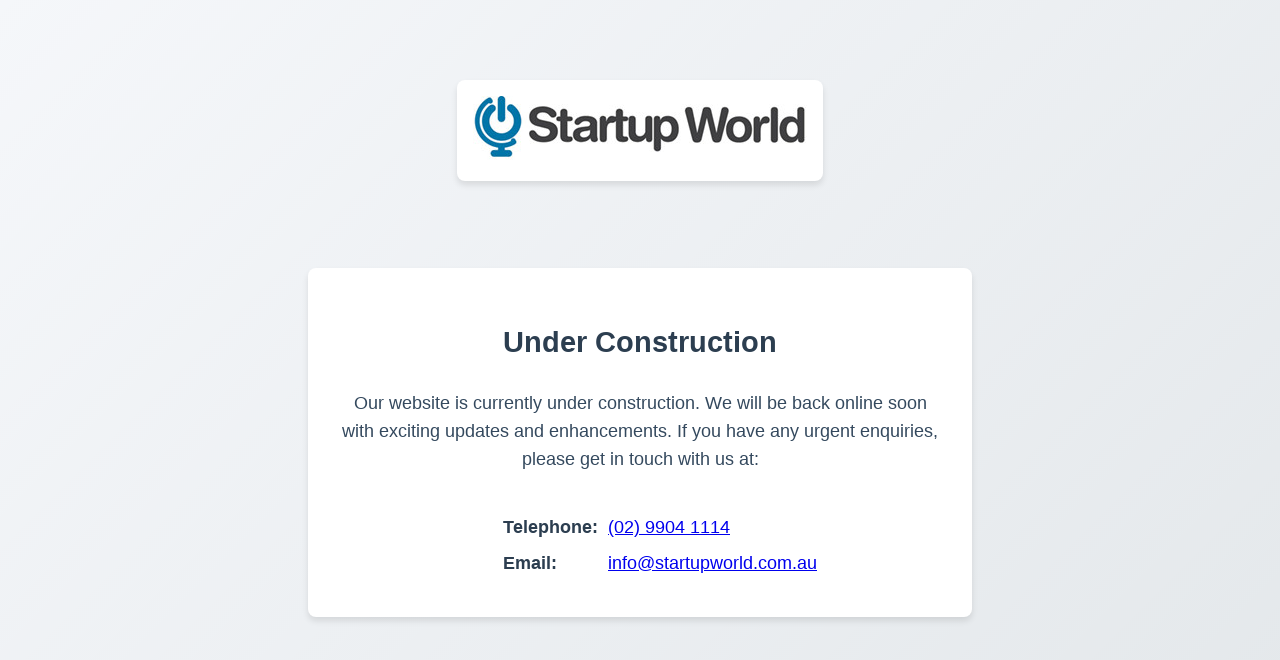

--- FILE ---
content_type: text/html; charset=utf-8
request_url: https://www.startupworld.com.au/login
body_size: 1122
content:
<!DOCTYPE html>
<html lang="en">
<head>
    <meta charset="UTF-8">
    <meta name="viewport" content="width=device-width, initial-scale=1.0">
    <title>Startup World</title>
    <style>
        body {
            margin: 0;
            padding: 0;
            min-height: 100vh;
            display: flex;
            flex-direction: column;
            align-items: center;
            font-family: 'Arial', sans-serif;
            background: linear-gradient(135deg, #f5f7fa 0%, #e4e8eb 100%);
            line-height: 1.6;
        }

        .container {
            max-width: 800px;
            margin: 0 auto;
            padding: 2rem;
            text-align: center;
        }

        .logo-container {
            margin: 3rem 0;
            /* Adding a subtle shadow effect to the logo container */
            padding: 1rem;
            background: white;
            border-radius: 8px;
            box-shadow: 0 4px 6px rgba(0, 0, 0, 0.1);
            display: inline-block;
        }

        .logo {
            width: 334px;
            height: 69px;
            /* Replace with your logo file */
            background: url('/startupworld.jpg') no-repeat center;
            display: block;
        }

        .message {
            background: white;
            padding: 2rem;
            border-radius: 8px;
            box-shadow: 0 4px 6px rgba(0, 0, 0, 0.1);
            margin: 2rem auto;
            max-width: 600px;
        }

        h1 {
            color: #2c3e50;
            font-size: 1.8rem;
            margin-bottom: 1.5rem;
        }

        p {
            color: #34495e;
            font-size: 1.1rem;
            margin-bottom: 2rem;
        }

        .contact-info {
            text-align: left;
            margin: 0 auto;
            display: inline-block;
        }

        .contact-info li {
            color: #34495e;
            font-size: 1.1rem;
            margin: 0.5rem 0;
            list-style-type: none;
        }

        .contact-info li strong {
            display: inline-block;
            width: 100px;
            color: #2c3e50;
        }

        @media (max-width: 600px) {
            .container {
                padding: 1rem;
            }

            .logo {
                width: 250px;
                height: 52px;
                background-size: contain;
            }

            .message {
                padding: 1.5rem;
                margin: 1rem;
            }

            h1 {
                font-size: 1.5rem;
            }

            p, .contact-info li {
                font-size: 1rem;
            }
        }
    </style>
</head>
<body>
    <div class="container">
        <div class="logo-container">
            <div class="logo" alt="Company Logo"></div>
        </div>
        
        <div class="message">
            <h1>Under Construction</h1>
            <p>Our website is currently under construction. We will be back online soon with exciting updates and enhancements. If you have any urgent enquiries, please get in touch with us at:</p>
            
            <ul class="contact-info">
		    <li><strong>Telephone:</strong> <a href="tel://+61299041114">(02) 9904 1114</a></li>
		    <li><strong>Email:</strong> <a href="mailto:info@startupworld.com.au">info@startupworld.com.au</a></li>
            </ul>
        </div>
    </div>
</body>
</html>
